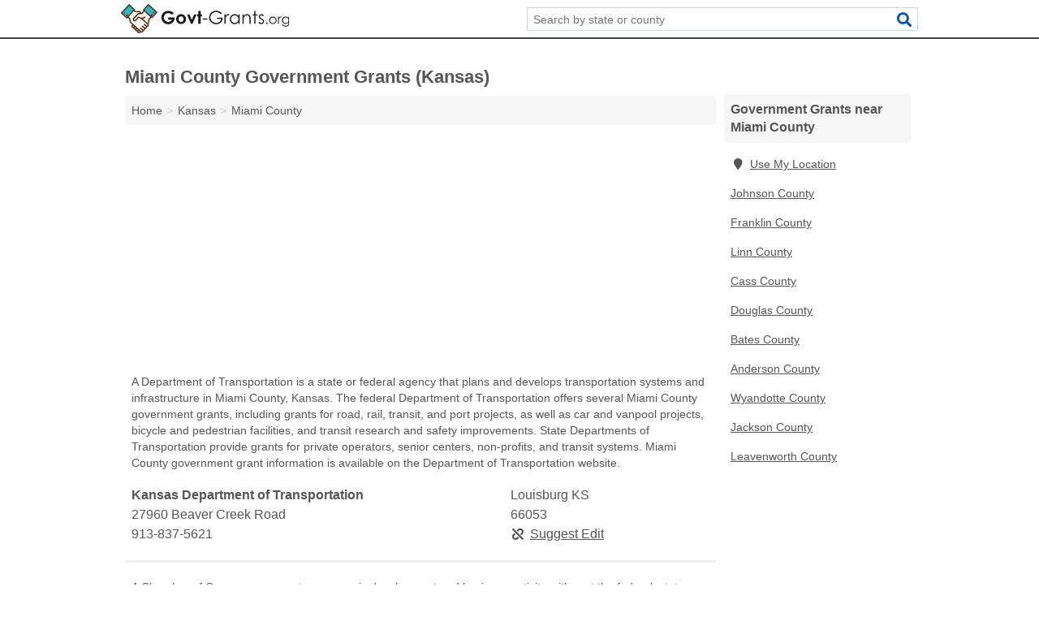

--- FILE ---
content_type: text/html; charset=utf-8
request_url: https://www.govt-grants.org/ks-miami-county/
body_size: 4279
content:
<!DOCTYPE html>
<html lang="en">
  <head>
    <meta charset="utf-8">
    <meta http-equiv="Content-Type" content="text/html; charset=UTF-8">
    <meta name="viewport" content="width=device-width, initial-scale=1">
    <title>Miami County Government Grants (Kansas)</title>
    <link rel="canonical" href="https://www.govt-grants.org/ks-miami-county/">
    <meta property="og:type" content="website">
    <meta property="og:title" content="Miami County Government Grants (Kansas)">
    <meta name="description" content="Search for Miami County, KS government grants. A government grant search provides information on applying for government grants, government grant programs">
    <meta property="og:description" content="Search for Miami County, KS government grants. A government grant search provides information on applying for government grants, government grant programs, government grant eligibility, grant application process, education grants, language study grants, nonprofit government grants, housing grants, economic development grants, violence against women grants, veterans grants, environmental grants, Social Security service grants, and school grants.">
    <meta property="og:url" content="https://www.govt-grants.org/ks-miami-county/">
    <link rel="preconnect" href="//pagead2.googlesyndication.com" crossorigin>
    <link rel="preconnect" href="https://googleads.g.doubleclick.net" crossorigin>
    <link rel="preconnect" href="//www.googletagmanager.com" crossorigin>
    <script async src="https://www.googletagmanager.com/gtag/js?id=G-1FQ240M383"></script>
    <script>
      window.dataLayer = window.dataLayer || [];
      function gtag(){dataLayer.push(arguments);}
      gtag('js', new Date());
      gtag('config', 'G-1FQ240M383', {"dimension1":"county","dimension2":"listings"});
      gtag('config', 'UA-116476543-21', {"dimension1":"county","dimension2":"listings"});
    </script>
    <meta name="robots" content="index,follow">
    <meta name="msvalidate.01" content="B56B00EF5C90137DC430BCD46060CC08">
    <style>
     @font-face { font-family: FontAwesome; font-display: swap; font-weight: 900; font-display: block; src: url("/fonts/fa-solid-900.eot"); src: url("/fonts/fa-solid-900.eot?#iefix") format("embedded-opentype"), url("/fonts/fa-solid-900.woff2") format("woff2"), url("/fonts/fa-solid-900.woff") format("woff"), url("/fonts/fa-solid-900.ttf") format("truetype"), url("/fonts/fa-solid-900.svg#fontawesome") format("svg");}
    </style>
<link rel="apple-touch-icon" sizes="180x180" href="/template/i/apple-touch-icon.png">
<link rel="icon" type="image/png" sizes="32x32" href="/template/i/favicon-32x32.png">
<link rel="icon" type="image/png" sizes="16x16" href="/template/i/favicon-16x16.png">
<link rel="mask-icon" href="/template/i/safari-pinned-tab.svg" color="#5bbad5">
<meta name="theme-color" content="#ffffff">    <link rel="stylesheet" href="/template/style.min.css?1a09ac9dd3f1e65fd86769205c0bcacb20c6b907">
<style>[class*="fa-chamber-of-commerce"]:before{content:"\f0d6"}[class*="fa-department-of-education"]:before{content:"\f15d"}[class*="fa-department-of-justice"]:before{content:"\f24e"}[class*="fa-department-of-labor"]:before{content:"\f0f2"}[class*="fa-department-of-defense"]:before{content:"\f2d3"}[class*="fa-epa"]:before{content:"\f021"}[class*="fa-housing-authorities"]:before{content:"\f00a"}[class*="fa-social-security-office"]:before{content:"\f007"}[class*="fa-department-of-transportation"]:before{content:"\f207"}[class*="fa-veterans"]:before{content:"\f0fb"}[class*="fa-chamber-of-commerce"]:before{content:"\f0d6"}[class*="fa-department-of-education"]:before{content:"\f15d"}[class*="fa-department-of-justice"]:before{content:"\f24e"}[class*="fa-department-of-labor"]:before{content:"\f0f2"}[class*="fa-department-of-defense"]:before{content:"\f2d3"}[class*="fa-epa"]:before{content:"\f021"}[class*="fa-housing-authorities"]:before{content:"\f00a"}[class*="fa-social-security-office"]:before{content:"\f007"}[class*="fa-department-of-transportation"]:before{content:"\f207"}[class*="fa-veterans"]:before{content:"\f0fb"}</style>
    <script src="/template/ui.min.js?f134bed7ffacc58f6342937f7343b38d0fbc3520" async></script>
    <script data-ad-client="ca-pub-4723837653436501" async src="https://pagead2.googlesyndication.com/pagead/js/adsbygoogle.js"></script>
  </head>
  <body class="pt-county">
<nav class="navbar navbar-fixed-top">
  <div class="container columns-2 sections-9">
    <div class="row">
      <div class="n-toggle collapsed weescreen" data-toggle="collapse" data-target="#navbar, #navbar-search" aria-expanded="false" aria-controls="navbar">
        <i class="fa fa-bars fa-2x"></i>
      </div>
            <div class="navbar-logo">
        <a href="/" title="Government Grants"><img src="/template/i/logo-head.svg" alt="Government Grants"></a>
              <br class="sr-only">
      </div>
      <div class="col-sm-6 collapse n-search" id="navbar-search">
       <form action="/search/" method="get">
        <div class="input-container">
         <input name="q" placeholder="Search by state or county" type="text">
         <button type="submit" class="fa fa-search"></button>
        </div>
       </form>
      </div>
    </div>
  </div>
  <div class="navbar-menu collapse navbar-collapse" id="navbar">
    <div class="container columns-2 sections-9">
      <div class="row">
             </div>
    </div>
  </div>
</nav>
<div class="container columns columns-2 sections-9 gl-listings">
  <div class="row">
    <div class="col-md-7">
      <h1>Miami County Government Grants (Kansas)</h1>
<ol class="box-breadcrumbs breadcrumb" itemscope itemtype="https://schema.org/BreadcrumbList">
<li><a href="/" title="Government Grants">Home</a></li><li itemprop="itemListElement" itemscope itemtype="https://schema.org/ListItem"><a href="/kansas/" itemprop="item" title="Kansas Government Grants"><span itemprop="name">Kansas</span></a><meta itemprop="position" content="1"/></li><li itemprop="itemListElement" itemscope itemtype="https://schema.org/ListItem"><a href="/ks-miami-county/" itemprop="item" title="Miami County Government Grants (Kansas)"><span itemprop="name">Miami County</span></a><meta itemprop="position" content="2"/></li>
</ol>      <div class="advert advert-display xs s m">
        <ins class="adsbygoogle" data-ad-client="ca-pub-4723837653436501" data-ad-slot="3724366402" data-ad-format="auto" data-full-width-responsive="true"></ins>
      </div>
        <p class="gl-header-sub">A Department of Transportation is a state or federal agency that plans and develops transportation systems and infrastructure in Miami County, Kansas. The federal Department of Transportation offers several Miami County government grants, including grants for road, rail, transit, and port projects, as well as car and vanpool projects, bicycle and pedestrian facilities, and transit research and safety improvements. State Departments of Transportation provide grants for private operators, senior centers, non-profits, and transit systems. Miami County government grant information is available on the Department of Transportation website.</p>
  <div class="listings">
<script type="application/ld+json" id="12130a04170b0f09110b0c0e1a0c080c1414090c07020d12" class="listing-meta">
{
  "@context": "https://schema.org",
  "@type": "LocalBusiness",
  "name": "Kansas Department of Transportation",
  "description": "Kansas Department of Transportation is a Government Grants in Miami County, Kansas.",
  "image": "https://www.govt-grants.org/template/i/logo",
  "address": {
    "@type": "PostalAddress",
    "streetAddress": "27960 Beaver Creek Road",
    "addressLocality": "Louisburg",
    "addressRegion": "KS",
    "postalCode": "66053",
    "addressCountry": "US"
  },
  "geo": {
    "@type": "GeoCoordinates",
    "latitude": 38.62083,
    "longitude": -94.75036  },
  "telephone": "+19138375621"
}
</script>

<p class="condensed-listing alt suggestable" data-id="12130a04170b0f09110b0c0e1a0c080c1414090c07020d12">
   <span class="title">
   <span class="name">Kansas Department of Transportation</span>
   <span class="city-state">Louisburg KS</span>
  </span>
  <span class="subsidiary">
  <span class="address">27960 Beaver Creek Road</span>
  <span class="zipcode" class="zipcode">66053</span>
 </span>
 <span class="info">
      <a class="phone" href="tel:+1-913-837-5621">913-837-5621</a>
     </span>
</p></div><div class="pagings"></div>
 <hr>
   <p class="gl-header-sub">A Chamber of Commerce promotes economic development and business activity, either at the federal, state, or local level in Miami County, Kansas. The U.S. Department of Commerce provides government grants to Miami County local Chambers of Commerce as well as grants through multiple bureaus. It also provides market development awards for non-profit industries, including trade associations. Local Chambers of Commerce may also help member businesses secure Small Business Administration grants, business development grants, and economic development funding. Chambers of Commerce provide information about government grant programs on their websites.</p>
  <div class="listings">
<script type="application/ld+json" id="12130a04170b0d09110b0c0e1a0c080c14140907070e0c10" class="listing-meta">
{
  "@context": "https://schema.org",
  "@type": "LocalBusiness",
  "name": "Osawatomie Kansas Chamber of Commerce",
  "description": "Osawatomie Kansas Chamber of Commerce is a Government Grants in Miami County, Kansas.",
  "image": "https://www.govt-grants.org/template/i/logo",
  "address": {
    "@type": "PostalAddress",
    "streetAddress": "439 Main Street",
    "addressLocality": "Osawatomie",
    "addressRegion": "KS",
    "postalCode": "66064",
    "addressCountry": "US"
  },
  "geo": {
    "@type": "GeoCoordinates",
    "latitude": 38.4991,
    "longitude": -94.94865  },
  "telephone": "+19137552146"
}
</script>

<p class="condensed-listing alt suggestable" data-id="12130a04170b0d09110b0c0e1a0c080c14140907070e0c10">
   <span class="title">
   <span class="name">Osawatomie Kansas Chamber of Commerce</span>
   <span class="city-state">Osawatomie KS</span>
  </span>
  <span class="subsidiary">
  <span class="address">439 Main Street</span>
  <span class="zipcode" class="zipcode">66064</span>
 </span>
 <span class="info">
      <a class="phone" href="tel:+1-913-755-2146">913-755-2146</a>
     </span>
</p><script type="application/ld+json" id="12130a04170b0d09110b0c0e1a0c080c14140907070e0c11" class="listing-meta">
{
  "@context": "https://schema.org",
  "@type": "LocalBusiness",
  "name": "Paola Chamber of Commerce",
  "description": "Paola Chamber of Commerce is a Government Grants in Miami County, Kansas.",
  "image": "https://www.govt-grants.org/template/i/logo",
  "address": {
    "@type": "PostalAddress",
    "streetAddress": "6 West Peoria Street",
    "addressLocality": "Paola",
    "addressRegion": "KS",
    "postalCode": "66071",
    "addressCountry": "US"
  },
  "geo": {
    "@type": "GeoCoordinates",
    "latitude": 38.57267,
    "longitude": -94.87782  },
  "telephone": "+19132944335"
}
</script>

<p class="condensed-listing alt suggestable" data-id="12130a04170b0d09110b0c0e1a0c080c14140907070e0c11">
   <span class="title">
   <span class="name">Paola Chamber of Commerce</span>
   <span class="city-state">Paola KS</span>
  </span>
  <span class="subsidiary">
  <span class="address">6 West Peoria Street</span>
  <span class="zipcode" class="zipcode">66071</span>
 </span>
 <span class="info">
      <a class="phone" href="tel:+1-913-294-4335">913-294-4335</a>
     </span>
</p><script type="application/ld+json" id="12130a04170b0d09110b0c0e1a0c080c14140907070e0c0f" class="listing-meta">
{
  "@context": "https://schema.org",
  "@type": "LocalBusiness",
  "name": "Spring Hill Community Center",
  "description": "Spring Hill Community Center is a Government Grants in Miami County, Kansas.",
  "image": "https://www.govt-grants.org/template/i/logo",
  "address": {
    "@type": "PostalAddress",
    "streetAddress": "613 South Race Street",
    "addressLocality": "Spring Hill",
    "addressRegion": "KS",
    "postalCode": "66083",
    "addressCountry": "US"
  },
  "geo": {
    "@type": "GeoCoordinates",
    "latitude": 38.73619,
    "longitude": -94.82263  },
  "telephone": "+19135923893"
}
</script>

<p class="condensed-listing alt suggestable" data-id="12130a04170b0d09110b0c0e1a0c080c14140907070e0c0f">
   <span class="title">
   <span class="name">Spring Hill Community Center</span>
   <span class="city-state">Spring Hill KS</span>
  </span>
  <span class="subsidiary">
  <span class="address">613 South Race Street</span>
  <span class="zipcode" class="zipcode">66083</span>
 </span>
 <span class="info">
      <a class="phone" href="tel:+1-913-592-3893">913-592-3893</a>
     </span>
</p></div><div class="pagings"></div>
 <hr>
   <p class="gl-header-sub">A Veterans Affairs Department provides services to veterans, including veterans from the Armed Forces and Reserves in Miami County, Kansas. The federal VA, as well as local Miami County branches, provide government grants for veterans in rural areas, homeless providers grants, community agency grants, and nurse retention grants. The Miami County VA also provides cemetery grants and supportive services grants for veterans and their families. VA grants both go to agencies, organizations, and individual veterans. The VA provides more information about government grants on its website.</p>
  <div class="listings">
<script type="application/ld+json" id="12130a04170b0f09110b0c0e1a0c080c1414090c07111608" class="listing-meta">
{
  "@context": "https://schema.org",
  "@type": "LocalBusiness",
  "name": "Veterans of Foreign Wars",
  "description": "Veterans of Foreign Wars is a Government Grants in Miami County, Kansas.",
  "image": "https://www.govt-grants.org/template/i/logo",
  "address": {
    "@type": "PostalAddress",
    "streetAddress": "200 Delaware Street",
    "addressLocality": "Paola",
    "addressRegion": "KS",
    "postalCode": "66071",
    "addressCountry": "US"
  },
  "geo": {
    "@type": "GeoCoordinates",
    "latitude": 38.56439,
    "longitude": -94.88145  },
  "telephone": "+19132942255"
}
</script>

<p class="condensed-listing alt suggestable" data-id="12130a04170b0f09110b0c0e1a0c080c1414090c07111608">
   <span class="title">
   <span class="name">Veterans of Foreign Wars</span>
   <span class="city-state">Paola KS</span>
  </span>
  <span class="subsidiary">
  <span class="address">200 Delaware Street</span>
  <span class="zipcode" class="zipcode">66071</span>
 </span>
 <span class="info">
      <a class="phone" href="tel:+1-913-294-2255">913-294-2255</a>
     </span>
</p></div><div class="pagings"></div>
      
                  
            <div class="advert advert-display m">
        <ins class="adsbygoogle" data-ad-client="ca-pub-4723837653436501" data-ad-slot="3724366402" data-ad-format="auto" data-full-width-responsive="true"></ins>
      </div>
          </div>
    <div class="col-md-2">
            <div class="list-group geo-major">
<h2 class="h3 list-group-heading">Government Grants near Miami County</h2>
<ul class="list-group-items">
<li><a href="#" title="Government Grants Near Me" class="list-group-item geo-local"><span class="fa fa-visible fa-map-marker"></span>Use My Location</a></li>
<li><a href="/ks-johnson-county/" title="Johnson County Government Grants (Kansas)" class="list-group-item">Johnson County</a></li><li><a href="/ks-franklin-county/" title="Franklin County Government Grants (Kansas)" class="list-group-item">Franklin County</a></li><li><a href="/ks-linn-county/" title="Linn County Government Grants (Kansas)" class="list-group-item">Linn County</a></li><li><a href="/mo-cass-county/" title="Cass County Government Grants (Missouri)" class="list-group-item">Cass County</a></li><li><a href="/ks-douglas-county/" title="Douglas County Government Grants (Kansas)" class="list-group-item">Douglas County</a></li><li><a href="/mo-bates-county/" title="Bates County Government Grants (Missouri)" class="list-group-item">Bates County</a></li><li><a href="/ks-anderson-county/" title="Anderson County Government Grants (Kansas)" class="list-group-item">Anderson County</a></li><li><a href="/ks-wyandotte-county/" title="Wyandotte County Government Grants (Kansas)" class="list-group-item">Wyandotte County</a></li><li><a href="/mo-jackson-county/" title="Jackson County Government Grants (Missouri)" class="list-group-item">Jackson County</a></li><li><a href="/ks-leavenworth-county/" title="Leavenworth County Government Grants (Kansas)" class="list-group-item">Leavenworth County</a></li></ul></div>
            <div class="advert advert-display xs s">
        <ins class="adsbygoogle" data-ad-client="ca-pub-4723837653436501" data-ad-slot="3724366402" data-ad-format="auto" data-full-width-responsive="true"></ins>
      </div>      
    </div>
  </div>
</div>
<footer class="footer">
 <div class="container columns columns-2 sections-9">
  <div class="row top-row">
   <div class="col-md-7 copyright footer-links">
    <p>
               <a href="/contact-us/">Contact Us</a><br class="sr-only">
          <a href="/privacy-policy/">Privacy Policy</a><br class="sr-only">
     <a href="/terms-and-conditions/">Terms and Conditions</a><br class="sr-only">
    </p>
   </div>
   <div class="col-md-2 logo">
          <a href="/" title="Government Grants"><img src="/template/i/logo-foot.svg" alt="Government Grants"></a>
       </div>
  </div>
  <div class="row">
   <div class="col-md-12 copyright">
    <p>
     Government Grants is not affiliated with any government agency. Third party advertisements support hosting, listing verification, updates, and site maintenance. Information found on Government Grants is strictly for informational purposes and does not construe legal or financial advice.     <br>&copy;&nbsp;2026 Government Grants. All Rights Reserved.
    </p>
   </div>
  </div>
 </div>
</footer>

<script>
if(ads = document.getElementsByClassName('adsbygoogle').length) {
  adsbygoogle = window.adsbygoogle || [];
  for(var i=0; i<ads; i++) adsbygoogle.push({});
}
</script>

</body>
</html>

--- FILE ---
content_type: text/html; charset=utf-8
request_url: https://www.google.com/recaptcha/api2/aframe
body_size: 269
content:
<!DOCTYPE HTML><html><head><meta http-equiv="content-type" content="text/html; charset=UTF-8"></head><body><script nonce="MSlPf4YOF5ZeDQ2SWBu9ew">/** Anti-fraud and anti-abuse applications only. See google.com/recaptcha */ try{var clients={'sodar':'https://pagead2.googlesyndication.com/pagead/sodar?'};window.addEventListener("message",function(a){try{if(a.source===window.parent){var b=JSON.parse(a.data);var c=clients[b['id']];if(c){var d=document.createElement('img');d.src=c+b['params']+'&rc='+(localStorage.getItem("rc::a")?sessionStorage.getItem("rc::b"):"");window.document.body.appendChild(d);sessionStorage.setItem("rc::e",parseInt(sessionStorage.getItem("rc::e")||0)+1);localStorage.setItem("rc::h",'1768360154812');}}}catch(b){}});window.parent.postMessage("_grecaptcha_ready", "*");}catch(b){}</script></body></html>

--- FILE ---
content_type: image/svg+xml
request_url: https://www.govt-grants.org/template/i/logo-foot.svg
body_size: 3168
content:
<?xml version="1.0" encoding="utf-8"?>
<!-- Generator: Adobe Illustrator 19.0.0, SVG Export Plug-In . SVG Version: 6.00 Build 0)  -->
<svg version="1.1" id="Layer_1" xmlns="http://www.w3.org/2000/svg" xmlns:xlink="http://www.w3.org/1999/xlink" x="0px" y="0px"
	 viewBox="0 0 454.2 78.9" style="enable-background:new 0 0 454.2 78.9;" xml:space="preserve">
<style type="text/css">
	.st0{fill:#FFFFFF;}
</style>
<g id="XMLID_28_">
	<path id="XMLID_30_" class="st0" d="M142.4,24.5l-4.6,4.6c-2.9-3.1-6.3-4.6-10.2-4.6c-3.4,0-6.2,1.1-8.5,3.4s-3.4,5-3.4,8.2
		c0,3.3,1.2,6.1,3.6,8.5c2.4,2.3,5.3,3.5,8.8,3.5c2.3,0,4.2-0.5,5.7-1.4c1.6-1,2.8-2.4,3.8-4.5h-10v-6.2h17.3l0,1.5
		c0,3-0.8,5.9-2.3,8.6s-3.6,4.8-6.1,6.2s-5.4,2.1-8.7,2.1c-3.6,0-6.8-0.8-9.6-2.3s-5-3.8-6.7-6.6s-2.4-6-2.4-9.3
		c0-4.6,1.5-8.5,4.5-11.9c3.6-4,8.2-6,14-6c3,0,5.8,0.6,8.4,1.7C138.1,20.6,140.3,22.2,142.4,24.5z"/>
	<path id="XMLID_32_" class="st0" d="M162.1,27.2c2.4,0,4.7,0.6,6.8,1.8s3.8,2.8,5,4.9s1.8,4.3,1.8,6.7c0,2.4-0.6,4.7-1.8,6.7
		s-2.8,3.7-4.9,4.9s-4.3,1.8-6.8,1.8c-3.7,0-6.8-1.3-9.4-3.9s-3.9-5.8-3.9-9.5c0-4,1.5-7.3,4.4-10C155.9,28.4,158.8,27.2,162.1,27.2
		z M162.2,33.2c-2,0-3.6,0.7-5,2.1c-1.3,1.4-2,3.2-2,5.3c0,2.2,0.7,4,2,5.4c1.3,1.4,3,2.1,5,2.1c2,0,3.7-0.7,5-2.1
		c1.3-1.4,2-3.2,2-5.4c0-2.2-0.7-4-2-5.3C165.9,33.9,164.3,33.2,162.2,33.2z"/>
	<path id="XMLID_35_" class="st0" d="M178.2,27.9h6.5l6.4,15l6.4-15h6.5l-10.9,25.5H189L178.2,27.9z"/>
	<path id="XMLID_37_" class="st0" d="M208.5,18.5h6.4v9.4h3.8v5.5h-3.8v20h-6.4v-20h-3.3v-5.5h3.3V18.5z"/>
	<path id="XMLID_39_" class="st0" d="M220.4,39h12.9v2.9h-12.9V39z"/>
	<path id="XMLID_42_" class="st0" d="M272.3,24.7l-2.7,2.5c-1.9-1.9-4-3.3-6.3-4.3s-4.5-1.5-6.7-1.5c-2.7,0-5.3,0.7-7.7,2
		s-4.3,3.1-5.7,5.4s-2,4.7-2,7.2c0,2.6,0.7,5.1,2.1,7.4c1.4,2.3,3.3,4.2,5.8,5.5s5.1,2,8.1,2c3.5,0,6.5-1,9-3s3.9-4.6,4.4-7.8h-11
		v-3.3h14.9c0,5.3-1.6,9.6-4.7,12.7s-7.3,4.7-12.6,4.7c-6.4,0-11.4-2.2-15.1-6.5c-2.9-3.3-4.3-7.2-4.3-11.6c0-3.3,0.8-6.3,2.5-9.1
		s3.9-5,6.8-6.6s6.1-2.4,9.7-2.4c2.9,0,5.7,0.5,8.3,1.6S269.9,22.3,272.3,24.7z"/>
	<path id="XMLID_44_" class="st0" d="M279.1,27.9h3.4v3.7c1-1.5,2.1-2.6,3.2-3.3s2.3-1.1,3.5-1.1c0.9,0,1.9,0.3,2.9,0.9l-1.7,2.8
		c-0.7-0.3-1.3-0.4-1.7-0.4c-1.1,0-2.1,0.4-3.2,1.3s-1.8,2.3-2.3,4.2c-0.4,1.5-0.6,4.4-0.6,8.8v8.6h-3.4V27.9z"/>
	<path id="XMLID_46_" class="st0" d="M320.2,27.9v25.5H317V49c-1.4,1.7-2.9,2.9-4.6,3.8s-3.6,1.3-5.6,1.3c-3.6,0-6.7-1.3-9.2-3.9
		s-3.8-5.8-3.8-9.6c0-3.7,1.3-6.8,3.9-9.4s5.7-3.9,9.3-3.9c2.1,0,4,0.4,5.7,1.3s3.2,2.2,4.5,4v-4.7H320.2z M307.1,30.4
		c-1.8,0-3.5,0.4-5.1,1.3c-1.5,0.9-2.8,2.2-3.7,3.8s-1.4,3.3-1.4,5.2c0,1.8,0.5,3.5,1.4,5.1s2.2,2.9,3.7,3.8c1.6,0.9,3.2,1.4,5,1.4
		c1.8,0,3.5-0.5,5.1-1.4c1.6-0.9,2.8-2.1,3.7-3.7c0.9-1.5,1.3-3.3,1.3-5.2c0-2.9-1-5.4-2.9-7.4C312.3,31.4,309.9,30.4,307.1,30.4z"
		/>
	<path id="XMLID_49_" class="st0" d="M327.6,27.9h3.3v4.6c1.3-1.8,2.8-3.1,4.4-3.9s3.3-1.3,5.2-1.3c1.9,0,3.6,0.5,5.1,1.5
		s2.6,2.3,3.3,3.9s1.1,4.2,1.1,7.7v13.1h-3.3V41.2c0-2.9-0.1-4.9-0.4-5.9c-0.4-1.7-1.1-3-2.2-3.8s-2.5-1.3-4.2-1.3
		c-2,0-3.8,0.7-5.3,2s-2.6,2.9-3.1,4.9c-0.3,1.3-0.5,3.6-0.5,6.9v9.4h-3.3V27.9z"/>
	<path id="XMLID_51_" class="st0" d="M359.7,18.4h3.3v9.5h5.2v2.8H363v22.7h-3.3V30.7h-4.5v-2.8h4.5V18.4z"/>
	<path id="XMLID_53_" class="st0" d="M386,30.6l-2.1,2.2c-1.8-1.7-3.5-2.6-5.1-2.6c-1.1,0-2,0.4-2.7,1.1s-1.1,1.5-1.1,2.5
		c0,0.8,0.3,1.6,0.9,2.4c0.6,0.8,1.9,1.7,3.9,2.7c2.4,1.3,4.1,2.5,5,3.7c0.9,1.2,1.3,2.5,1.3,4c0,2.1-0.7,3.9-2.2,5.3
		c-1.5,1.5-3.3,2.2-5.5,2.2c-1.5,0-2.9-0.3-4.2-1s-2.4-1.5-3.3-2.6l2.1-2.3c1.7,1.9,3.5,2.8,5.3,2.8c1.3,0,2.4-0.4,3.4-1.3
		c0.9-0.8,1.4-1.8,1.4-3c0-0.9-0.3-1.8-0.9-2.5c-0.6-0.7-2-1.6-4.1-2.7c-2.3-1.2-3.9-2.4-4.7-3.5c-0.8-1.2-1.2-2.5-1.2-4
		c0-1.9,0.7-3.5,2-4.8c1.3-1.3,3-1.9,5-1.9C381.2,27.2,383.6,28.4,386,30.6z"/>
	<path id="XMLID_55_" class="st0" d="M393.6,49.5c0.6,0,1.1,0.2,1.5,0.6s0.6,0.9,0.6,1.5c0,0.6-0.2,1.1-0.6,1.5s-0.9,0.6-1.5,0.6
		s-1.1-0.2-1.5-0.6s-0.6-0.9-0.6-1.5c0-0.6,0.2-1.1,0.6-1.5S393,49.5,393.6,49.5z"/>
	<path id="XMLID_57_" class="st0" d="M409.9,33.7c2.9,0,5.4,1.1,7.3,3.2c1.8,1.9,2.6,4.2,2.6,6.9c0,2.7-0.9,5-2.8,7
		c-1.9,2-4.3,3-7.2,3c-2.9,0-5.3-1-7.2-3s-2.8-4.3-2.8-7c0-2.6,0.9-4.9,2.6-6.9C404.5,34.8,406.9,33.7,409.9,33.7z M409.9,36.2
		c-2,0-3.8,0.8-5.3,2.3s-2.2,3.3-2.2,5.5c0,1.4,0.3,2.7,1,3.9c0.7,1.2,1.6,2.1,2.7,2.8c1.1,0.7,2.4,1,3.8,1s2.6-0.3,3.8-1
		c1.1-0.7,2-1.6,2.7-2.8c0.7-1.2,1-2.5,1-3.9c0-2.1-0.7-4-2.2-5.5C413.7,36.9,411.9,36.2,409.9,36.2z"/>
	<path id="XMLID_60_" class="st0" d="M423.5,34.2h2.5V37c0.8-1.1,1.5-1.9,2.4-2.5s1.7-0.8,2.6-0.8c0.7,0,1.4,0.2,2.2,0.7l-1.3,2.1
		c-0.5-0.2-0.9-0.3-1.3-0.3c-0.8,0-1.6,0.3-2.4,1s-1.3,1.7-1.7,3.1c-0.3,1.1-0.5,3.3-0.5,6.6v6.5h-2.5V34.2z"/>
	<path id="XMLID_62_" class="st0" d="M451.7,34.2h2.5v15.2c0,2.7-0.2,4.6-0.7,5.9c-0.6,1.8-1.8,3.1-3.4,4.1s-3.5,1.4-5.7,1.4
		c-1.6,0-3.1-0.2-4.4-0.7c-1.3-0.5-2.4-1.1-3.2-1.9s-1.6-1.9-2.3-3.4h2.7c0.7,1.3,1.7,2.2,2.8,2.8c1.2,0.6,2.6,0.9,4.3,0.9
		c1.7,0,3.1-0.3,4.3-0.9c1.2-0.6,2-1.4,2.5-2.4c0.5-0.9,0.7-2.5,0.7-4.6v-1c-0.9,1.2-2.1,2.1-3.4,2.7c-1.3,0.6-2.8,0.9-4.3,0.9
		c-1.8,0-3.4-0.4-5-1.3c-1.5-0.9-2.7-2-3.6-3.5s-1.3-3.1-1.3-4.9s0.4-3.4,1.3-4.9s2.1-2.7,3.7-3.6s3.2-1.3,4.9-1.3
		c1.4,0,2.8,0.3,4,0.9c1.2,0.6,2.4,1.6,3.6,2.9V34.2z M444.5,36.1c-1.4,0-2.7,0.3-3.9,1s-2.1,1.6-2.8,2.8c-0.7,1.2-1,2.5-1,3.9
		c0,2.1,0.7,3.8,2.1,5.2s3.2,2.1,5.5,2.1c2.3,0,4.1-0.7,5.5-2s2.1-3.1,2.1-5.4c0-1.4-0.3-2.7-0.9-3.9s-1.5-2-2.7-2.7
		S445.8,36.1,444.5,36.1z"/>
</g>
<g id="XMLID_70_">
	<polygon id="XMLID_15_" class="st0" points="91.1,22.7 88.3,25.8 85.8,23.5 88.8,20.4 	"/>
	<polygon id="XMLID_14_" class="st0" points="12.5,24.6 10.3,27.1 7.3,24.3 9.4,21.9 	"/>
	<path id="XMLID_71_" class="st0" d="M35.5,60.1l-2.6-2.3l-0.8,0.8c-0.3,0.3-0.5,0.8-0.5,1.3c0,0.5,0.2,1,0.7,1.3
		c0.8,0.7,1.8,0.7,2.6-0.2L35.5,60.1z M48.7,75.6c0.5,0,1-0.2,1.3-0.7l0.8-0.8l-2.8-2.4l-0.8,0.8l0,0c-0.7,0.8-0.7,2,0.2,2.6
		C47.7,75.4,48.2,75.8,48.7,75.6z M40.6,64.9L38,62.4l-0.8,0.8c-0.3,0.3-0.5,0.8-0.5,1.3c0,0.5,0.2,1,0.7,1.3
		c0.3,0.3,0.8,0.5,1.3,0.5c0.5,0,1-0.2,1.3-0.7L40.6,64.9z M42.4,70.6c0.8,0.7,1.8,0.7,2.6-0.2l0,0l0.8-0.8l-2.6-2.4l-1,0.8
		c-0.3,0.3-0.5,0.8-0.5,1.3S42,70.2,42.4,70.6z M63.5,15.8l16,14.7l4.6-4.9l2.4,2.3l-4.6,4.9l1.6,1.6l10.9-11.9l-20-18.6L63.5,15.8z
		 M74.8,39.8l4.6-5l-16-14.7l-5.4,6c-0.3,0.3-0.7,0.5-1,0.5L46.9,28L35.7,40.4c-0.7,0.8-0.7,2,0.2,2.6c0.8,0.7,2,0.7,2.6-0.2l8-8.6
		c0.5-0.7,1.5-0.7,2.1-0.2c0.2,0.2,2.9,2.1,6.4,2.6v-0.2l0.2,0.2c2.8,0.5,6-0.2,9-3.3l2.4,2.1c-2.4,2.6-5,3.9-7.7,4.2L72,51.5
		l1.1-1.3l1.5-9.4C74.4,40.3,74.6,40.1,74.8,39.8z M34.2,15L22.3,4.1L3.9,24.3l11.9,10.9l1.5-1.6L12.4,29l2.3-2.4l4.9,4.6L34.2,15z
		 M26.7,47.8l28.2,25.7c0.8,0.7,2,0.7,2.6-0.2c0.7-0.8,0.7-2-0.2-2.6l-5.5-5l-0.3-0.3l2.1-2.4l5.9,5.4c0.3,0.3,0.8,0.5,1.3,0.5
		c0.5,0,1-0.2,1.3-0.7c0.7-0.8,0.7-2-0.2-2.6l-4.4-4.1L56,60.1l2.4-2.3l1.5,1.3l4.4,4.1c0.8,0.7,2,0.7,2.6-0.2s0.7-2-0.2-2.6
		l-2.4-2.3l-2.9-2.8l-0.3-0.3l2.1-2.4l3.4,3.1l2.4,2.1c0.3,0.3,0.8,0.5,1.3,0.5c0.5,0,1-0.2,1.3-0.7c0.3-0.3,0.5-0.8,0.5-1.3
		c0-0.5-0.2-1-0.7-1.3L53.6,39.3c-2.3-0.5-4.2-1.3-5.9-2.3l-7.2,8c-1,1.1-2.4,1.6-3.7,1.6s-2.4-0.5-3.4-1.3c-2.1-2-2.3-5-0.3-7.2
		l11.7-12.9c0.3-0.3,0.7-0.5,1-0.5l5.7-0.8l-2.3-2l-9.6,0.3c-0.5,0-0.8-0.2-1.1-0.5l-3.3-3.1l-14.5,16l4.2,3.7
		c0.3,0.2,0.5,0.7,0.5,1L26.7,47.8z M28.3,60c0-1.3,0.5-2.8,1.5-3.7l0.8-0.8l-6.5-5.7c-0.3-0.3-0.5-0.7-0.5-1l-1.5-8.3L18.4,37
		l-1.3,1.5C16.8,38.8,16.3,39,16,39c-0.3,0-0.8-0.2-1.1-0.5l-14.3-13C0.2,25.1,0,24.8,0,24.3c0-0.5,0.2-0.8,0.5-1.1L21,0.7
		c0.3-0.3,0.7-0.5,1.1-0.5c0.5,0,0.8,0.2,1.1,0.5l14.3,13.2c0.7,0.7,0.7,1.6,0.2,2.3l-0.5,0.3l2.9,2.6l9.6-0.3
		c0.5,0,0.8,0.2,1.1,0.5l4.6,4.4h0.3l5-5.5l-0.8-1c-0.3-0.3-0.5-0.7-0.5-1.1c0-0.5,0.2-0.8,0.5-1.1l13-14.3c0.7-0.7,1.6-0.7,2.3-0.2
		l22.5,20.5c0.7,0.7,0.7,1.6,0.2,2.3L85,37.5c-0.3,0.3-0.7,0.5-1.1,0.5l0,0c-0.5,0-0.8-0.2-1.1-0.5l-0.8-0.8l-4.4,4.9L76.1,51
		c0,0.3-0.2,0.7-0.5,0.8L74,53.5c0.7,0.8,1.1,1.8,1.1,2.9c0,1.5-0.3,2.8-1.3,3.7c-0.8,1-2.1,1.5-3.4,1.6c0,1.3-0.5,2.4-1.3,3.4
		c-0.8,1-2.1,1.5-3.4,1.6c0,1.3-0.5,2.4-1.3,3.4c-0.8,1-2.1,1.5-3.4,1.6c0,1.3-0.5,2.4-1.3,3.6c-1,1.1-2.4,1.6-3.7,1.6
		c-1,0-2-0.3-2.8-0.8l-0.8,1c-1,1-2.1,1.6-3.6,1.6h-0.2c-1.3,0-2.4-0.5-3.4-1.3c-1-0.8-1.5-2.1-1.6-3.3l0,0c-1.3,0-2.4-0.5-3.4-1.3
		c-1-0.8-1.5-2.1-1.6-3.3l0,0c-1.3,0-2.4-0.5-3.4-1.3c-1-0.8-1.5-2.1-1.6-3.3l0,0c-1.3,0-2.4-0.5-3.4-1.3
		C28.8,62.7,28.3,61.4,28.3,60z"/>
</g>
</svg>


--- FILE ---
content_type: image/svg+xml
request_url: https://www.govt-grants.org/template/i/logo-head.svg
body_size: 4005
content:
<?xml version="1.0" encoding="utf-8"?>
<!-- Generator: Adobe Illustrator 19.0.0, SVG Export Plug-In . SVG Version: 6.00 Build 0)  -->
<svg version="1.1" id="Layer_1" xmlns="http://www.w3.org/2000/svg" xmlns:xlink="http://www.w3.org/1999/xlink" x="0px" y="0px"
	 viewBox="0 0 453.5 78.9" style="enable-background:new 0 0 453.5 78.9;" xml:space="preserve">
<style type="text/css">
	.st0{fill:#191919;}
	.st1{fill:#FFF8EF;}
	.st2{fill:#2FB4C2;}
	.st3{fill:#42210B;}
	.st4{fill:#1D9AAE;}
	.st5{fill:#D9CDC1;}
</style>
<g id="XMLID_1_">
	<g id="XMLID_28_">
		<path id="XMLID_30_" class="st0" d="M142.4,24.5l-4.6,4.6c-2.9-3.1-6.3-4.6-10.2-4.6c-3.4,0-6.2,1.1-8.5,3.4s-3.4,5-3.4,8.2
			c0,3.3,1.2,6.1,3.6,8.5c2.4,2.3,5.3,3.5,8.8,3.5c2.3,0,4.2-0.5,5.7-1.4c1.6-1,2.8-2.4,3.8-4.5h-10v-6.2h17.3l0,1.5
			c0,3-0.8,5.9-2.3,8.6s-3.6,4.8-6.1,6.2s-5.4,2.1-8.7,2.1c-3.6,0-6.8-0.8-9.6-2.3s-5-3.8-6.7-6.6s-2.4-6-2.4-9.3
			c0-4.6,1.5-8.5,4.5-11.9c3.6-4,8.2-6,14-6c3,0,5.8,0.6,8.4,1.7C138.1,20.6,140.3,22.2,142.4,24.5z"/>
		<path id="XMLID_32_" class="st0" d="M162.1,27.2c2.4,0,4.7,0.6,6.8,1.8s3.8,2.8,5,4.9s1.8,4.3,1.8,6.7c0,2.4-0.6,4.7-1.8,6.7
			s-2.8,3.7-4.9,4.9s-4.3,1.8-6.8,1.8c-3.7,0-6.8-1.3-9.4-3.9s-3.9-5.8-3.9-9.5c0-4,1.5-7.3,4.4-10
			C155.9,28.4,158.8,27.2,162.1,27.2z M162.2,33.2c-2,0-3.6,0.7-5,2.1c-1.3,1.4-2,3.2-2,5.3c0,2.2,0.7,4,2,5.4c1.3,1.4,3,2.1,5,2.1
			c2,0,3.7-0.7,5-2.1c1.3-1.4,2-3.2,2-5.4c0-2.2-0.7-4-2-5.3C165.9,33.9,164.3,33.2,162.2,33.2z"/>
		<path id="XMLID_35_" class="st0" d="M178.2,27.9h6.5l6.4,15l6.4-15h6.5l-10.9,25.5H189L178.2,27.9z"/>
		<path id="XMLID_37_" class="st0" d="M208.5,18.5h6.4v9.4h3.8v5.5h-3.8v20h-6.4v-20h-3.3v-5.5h3.3V18.5z"/>
		<path id="XMLID_39_" class="st0" d="M220.4,39h12.9v2.9h-12.9V39z"/>
		<path id="XMLID_42_" class="st0" d="M272.3,24.7l-2.7,2.5c-1.9-1.9-4-3.3-6.3-4.3s-4.5-1.5-6.7-1.5c-2.7,0-5.3,0.7-7.7,2
			s-4.3,3.1-5.7,5.4s-2,4.7-2,7.2c0,2.6,0.7,5.1,2.1,7.4c1.4,2.3,3.3,4.2,5.8,5.5s5.1,2,8.1,2c3.5,0,6.5-1,9-3s3.9-4.6,4.4-7.8h-11
			v-3.3h14.9c0,5.3-1.6,9.6-4.7,12.7s-7.3,4.7-12.6,4.7c-6.4,0-11.4-2.2-15.1-6.5c-2.9-3.3-4.3-7.2-4.3-11.6c0-3.3,0.8-6.3,2.5-9.1
			s3.9-5,6.8-6.6s6.1-2.4,9.7-2.4c2.9,0,5.7,0.5,8.3,1.6S269.9,22.3,272.3,24.7z"/>
		<path id="XMLID_44_" class="st0" d="M279.1,27.9h3.4v3.7c1-1.5,2.1-2.6,3.2-3.3s2.3-1.1,3.5-1.1c0.9,0,1.9,0.3,2.9,0.9l-1.7,2.8
			c-0.7-0.3-1.3-0.4-1.7-0.4c-1.1,0-2.1,0.4-3.2,1.3s-1.8,2.3-2.3,4.2c-0.4,1.5-0.6,4.4-0.6,8.8v8.6h-3.4V27.9z"/>
		<path id="XMLID_46_" class="st0" d="M320.2,27.9v25.5H317V49c-1.4,1.7-2.9,2.9-4.6,3.8s-3.6,1.3-5.6,1.3c-3.6,0-6.7-1.3-9.2-3.9
			s-3.8-5.8-3.8-9.6c0-3.7,1.3-6.8,3.9-9.4s5.7-3.9,9.3-3.9c2.1,0,4,0.4,5.7,1.3s3.2,2.2,4.5,4v-4.7H320.2z M307.1,30.4
			c-1.8,0-3.5,0.4-5.1,1.3c-1.5,0.9-2.8,2.2-3.7,3.8s-1.4,3.3-1.4,5.2c0,1.8,0.5,3.5,1.4,5.1s2.2,2.9,3.7,3.8c1.6,0.9,3.2,1.4,5,1.4
			c1.8,0,3.5-0.5,5.1-1.4c1.6-0.9,2.8-2.1,3.7-3.7c0.9-1.5,1.3-3.3,1.3-5.2c0-2.9-1-5.4-2.9-7.4C312.3,31.4,309.9,30.4,307.1,30.4z"
			/>
		<path id="XMLID_49_" class="st0" d="M327.6,27.9h3.3v4.6c1.3-1.8,2.8-3.1,4.4-3.9s3.3-1.3,5.2-1.3c1.9,0,3.6,0.5,5.1,1.5
			s2.6,2.3,3.3,3.9s1.1,4.2,1.1,7.7v13.1h-3.3V41.2c0-2.9-0.1-4.9-0.4-5.9c-0.4-1.7-1.1-3-2.2-3.8s-2.5-1.3-4.2-1.3
			c-2,0-3.8,0.7-5.3,2s-2.6,2.9-3.1,4.9c-0.3,1.3-0.5,3.6-0.5,6.9v9.4h-3.3V27.9z"/>
		<path id="XMLID_51_" class="st0" d="M359.7,18.4h3.3v9.5h5.2v2.8H363v22.7h-3.3V30.7h-4.5v-2.8h4.5V18.4z"/>
		<path id="XMLID_53_" class="st0" d="M386,30.6l-2.1,2.2c-1.8-1.7-3.5-2.6-5.1-2.6c-1.1,0-2,0.4-2.7,1.1s-1.1,1.5-1.1,2.5
			c0,0.8,0.3,1.6,0.9,2.4c0.6,0.8,1.9,1.7,3.9,2.7c2.4,1.3,4.1,2.5,5,3.7c0.9,1.2,1.3,2.5,1.3,4c0,2.1-0.7,3.9-2.2,5.3
			c-1.5,1.5-3.3,2.2-5.5,2.2c-1.5,0-2.9-0.3-4.2-1s-2.4-1.5-3.3-2.6l2.1-2.3c1.7,1.9,3.5,2.8,5.3,2.8c1.3,0,2.4-0.4,3.4-1.3
			c0.9-0.8,1.4-1.8,1.4-3c0-0.9-0.3-1.8-0.9-2.5c-0.6-0.7-2-1.6-4.1-2.7c-2.3-1.2-3.9-2.4-4.7-3.5c-0.8-1.2-1.2-2.5-1.2-4
			c0-1.9,0.7-3.5,2-4.8c1.3-1.3,3-1.9,5-1.9C381.2,27.2,383.6,28.4,386,30.6z"/>
		<path id="XMLID_55_" class="st0" d="M393.6,49.5c0.6,0,1.1,0.2,1.5,0.6s0.6,0.9,0.6,1.5c0,0.6-0.2,1.1-0.6,1.5s-0.9,0.6-1.5,0.6
			s-1.1-0.2-1.5-0.6s-0.6-0.9-0.6-1.5c0-0.6,0.2-1.1,0.6-1.5S393,49.5,393.6,49.5z"/>
		<path id="XMLID_57_" class="st0" d="M409.9,33.7c2.9,0,5.4,1.1,7.3,3.2c1.8,1.9,2.6,4.2,2.6,6.9c0,2.7-0.9,5-2.8,7
			c-1.9,2-4.3,3-7.2,3c-2.9,0-5.3-1-7.2-3s-2.8-4.3-2.8-7c0-2.6,0.9-4.9,2.6-6.9C404.5,34.8,406.9,33.7,409.9,33.7z M409.9,36.2
			c-2,0-3.8,0.8-5.3,2.3s-2.2,3.3-2.2,5.5c0,1.4,0.3,2.7,1,3.9c0.7,1.2,1.6,2.1,2.7,2.8c1.1,0.7,2.4,1,3.8,1s2.6-0.3,3.8-1
			c1.1-0.7,2-1.6,2.7-2.8c0.7-1.2,1-2.5,1-3.9c0-2.1-0.7-4-2.2-5.5C413.7,36.9,411.9,36.2,409.9,36.2z"/>
		<path id="XMLID_60_" class="st0" d="M423.5,34.2h2.5V37c0.8-1.1,1.5-1.9,2.4-2.5s1.7-0.8,2.6-0.8c0.7,0,1.4,0.2,2.2,0.7l-1.3,2.1
			c-0.5-0.2-0.9-0.3-1.3-0.3c-0.8,0-1.6,0.3-2.4,1s-1.3,1.7-1.7,3.1c-0.3,1.1-0.5,3.3-0.5,6.6v6.5h-2.5V34.2z"/>
		<path id="XMLID_62_" class="st0" d="M451.7,34.2h2.5v15.2c0,2.7-0.2,4.6-0.7,5.9c-0.6,1.8-1.8,3.1-3.4,4.1s-3.5,1.4-5.7,1.4
			c-1.6,0-3.1-0.2-4.4-0.7c-1.3-0.5-2.4-1.1-3.2-1.9s-1.6-1.9-2.3-3.4h2.7c0.7,1.3,1.7,2.2,2.8,2.8c1.2,0.6,2.6,0.9,4.3,0.9
			c1.7,0,3.1-0.3,4.3-0.9c1.2-0.6,2-1.4,2.5-2.4c0.5-0.9,0.7-2.5,0.7-4.6v-1c-0.9,1.2-2.1,2.1-3.4,2.7c-1.3,0.6-2.8,0.9-4.3,0.9
			c-1.8,0-3.4-0.4-5-1.3c-1.5-0.9-2.7-2-3.6-3.5s-1.3-3.1-1.3-4.9s0.4-3.4,1.3-4.9s2.1-2.7,3.7-3.6s3.2-1.3,4.9-1.3
			c1.4,0,2.8,0.3,4,0.9c1.2,0.6,2.4,1.6,3.6,2.9V34.2z M444.5,36.1c-1.4,0-2.7,0.3-3.9,1s-2.1,1.6-2.8,2.8c-0.7,1.2-1,2.5-1,3.9
			c0,2.1,0.7,3.8,2.1,5.2s3.2,2.1,5.5,2.1c2.3,0,4.1-0.7,5.5-2s2.1-3.1,2.1-5.4c0-1.4-0.3-2.7-0.9-3.9s-1.5-2-2.7-2.7
			S445.8,36.1,444.5,36.1z"/>
	</g>
	<g id="XMLID_2_">
		<g id="XMLID_90_">
			<path id="XMLID_25_" class="st1" d="M50,75.1c-0.3,0.3-0.8,0.7-1.3,0.7c-0.5,0-1-0.2-1.3-0.5c-0.8-0.7-0.8-1.8-0.2-2.6l0,0
				l0.8-0.8l2.8,2.4L50,75.1z"/>
			<path id="XMLID_24_" class="st1" d="M44.8,70.4c-0.7,0.7-1.8,0.8-2.6,0.2c-0.3-0.3-0.7-0.8-0.7-1.3s0.2-1,0.5-1.3l0.8-0.8
				l2.6,2.4L44.8,70.4L44.8,70.4z"/>
			<path id="XMLID_23_" class="st1" d="M38,62.4l2.6,2.4l-0.8,0.8c-0.3,0.3-0.8,0.5-1.3,0.7c-0.5,0-1-0.2-1.3-0.5s-0.7-0.8-0.7-1.3
				c0-0.5,0.2-1,0.5-1.3L38,62.4z"/>
			<path id="XMLID_22_" class="st1" d="M32.9,57.9l2.6,2.4l-0.8,0.8c-0.7,0.7-1.8,0.8-2.6,0.2c-0.3-0.3-0.7-0.8-0.7-1.3
				c0-0.5,0.2-1,0.5-1.3L32.9,57.9z"/>
			<path id="XMLID_21_" class="st1" d="M35.5,40.4L46.8,28l10.1-1.5c0.3,0,0.8-0.2,1-0.5l5.4-6l16,14.7l-4.4,5
				c-0.2,0.3-0.3,0.5-0.5,0.8L72.8,50l-1.1,1.3L58.5,39.8c2.6-0.3,5.4-1.6,7.7-4.2l-2.4-2.1c-2.8,3.1-6,3.6-9,3.3l-0.2-0.2v0.2
				c-3.4-0.7-6.2-2.4-6.4-2.6c-0.7-0.5-1.6-0.3-2.1,0.2l-8,8.6c-0.7,0.8-1.8,0.8-2.6,0.2C34.9,42.2,34.7,41.1,35.5,40.4z"/>
			<path id="XMLID_20_" class="st1" d="M71.3,55.4c0.3,0.3,0.7,0.8,0.7,1.3c0,0.5-0.2,1-0.5,1.3s-0.8,0.5-1.3,0.7
				c-0.5,0-1-0.2-1.3-0.5l-2.3-2.3l-3.4-3.1l-2.1,2.4l0.3,0.3l2.9,2.8l2.4,2.3c0.8,0.7,0.8,1.8,0.2,2.6c-0.7,0.8-1.8,0.8-2.6,0.2
				l-4.4-4.1l-1.5-1.5l-2.1,2.4l1.5,1.3l4.4,4.1c0.8,0.7,0.8,1.8,0.2,2.6c-0.3,0.3-0.8,0.7-1.3,0.7c-0.5,0-1-0.2-1.3-0.5l-5.9-5.4
				l-2.1,2.4l0.3,0.3l5.5,5c0.8,0.7,0.8,1.8,0.2,2.6c-1,0.7-2.3,0.7-2.9,0L26.7,47.8l-1.5-8.3c0-0.3-0.3-0.7-0.5-1l-4.2-3.7l14.5-16
				l3.4,3.1c0.3,0.3,0.7,0.5,1.1,0.5l9.6-0.3l2.1,2.1l-5.7,0.8c-0.3,0-0.8,0.2-1,0.5L32.9,38.3c-2,2.1-1.8,5.4,0.3,7.2
				c1,0.8,2.3,1.3,3.4,1.3c1.5,0,2.8-0.5,3.7-1.6l7-7.7c1.6,1,3.6,1.8,5.9,2.3L71.3,55.4z"/>
		</g>
		<g id="XMLID_83_">
			<path id="XMLID_87_" class="st2" d="M91.1,22.7l-2.3-2.3L86,23.5l2.4,2.3L91.1,22.7z M74.4,3.9l20.2,18.4L83.7,34.2l-1.6-1.6
				l4.6-4.9l-2.4-2.3l-4.6,4.9l-16-14.7L74.4,3.9z"/>
			<path id="XMLID_84_" class="st2" d="M10.3,27.1l2.3-2.4l-3.1-2.8l-2.1,2.4L10.3,27.1z M14.7,26.6L12.4,29l4.9,4.6l-1.5,1.6
				L3.9,24.3L22.3,4.1L34.2,15L19.5,31L14.7,26.6z"/>
		</g>
		<g id="XMLID_70_">
			<polygon id="XMLID_15_" class="st3" points="91.1,22.7 88.3,25.8 85.8,23.5 88.8,20.4 			"/>
			<polygon id="XMLID_14_" class="st3" points="12.5,24.6 10.3,27.1 7.3,24.3 9.4,21.9 			"/>
			<path id="XMLID_71_" class="st3" d="M35.5,60.1l-2.6-2.3l-0.8,0.8c-0.3,0.3-0.5,0.8-0.5,1.3c0,0.5,0.2,1,0.7,1.3
				c0.8,0.7,1.8,0.7,2.6-0.2L35.5,60.1z M48.7,75.6c0.5,0,1-0.2,1.3-0.7l0.8-0.8l-2.8-2.4l-0.8,0.8l0,0c-0.7,0.8-0.7,2,0.2,2.6
				C47.7,75.4,48.2,75.8,48.7,75.6z M40.6,64.9L38,62.4l-0.8,0.8c-0.3,0.3-0.5,0.8-0.5,1.3c0,0.5,0.2,1,0.7,1.3
				c0.3,0.3,0.8,0.5,1.3,0.5c0.5,0,1-0.2,1.3-0.7L40.6,64.9z M42.4,70.6c0.8,0.7,1.8,0.7,2.6-0.2l0,0l0.8-0.8l-2.6-2.4l-1,0.8
				c-0.3,0.3-0.5,0.8-0.5,1.3S42,70.2,42.4,70.6z M63.5,15.8l16,14.7l4.6-4.9l2.4,2.3l-4.6,4.9l1.6,1.6l10.9-11.9l-20-18.6
				L63.5,15.8z M74.8,39.8l4.6-5l-16-14.7l-5.4,6c-0.3,0.3-0.7,0.5-1,0.5L46.9,28L35.7,40.4c-0.7,0.8-0.7,2,0.2,2.6
				c0.8,0.7,2,0.7,2.6-0.2l8-8.6c0.5-0.7,1.5-0.7,2.1-0.2c0.2,0.2,2.9,2.1,6.4,2.6v-0.2l0.2,0.2c2.8,0.5,6-0.2,9-3.3l2.4,2.1
				c-2.4,2.6-5,3.9-7.7,4.2L72,51.5l1.1-1.3l1.5-9.4C74.4,40.3,74.6,40.1,74.8,39.8z M34.2,15L22.3,4.1L3.9,24.3l11.9,10.9l1.5-1.6
				L12.4,29l2.3-2.4l4.9,4.6L34.2,15z M26.7,47.8l28.2,25.7c0.8,0.7,2,0.7,2.6-0.2c0.7-0.8,0.7-2-0.2-2.6l-5.5-5l-0.3-0.3l2.1-2.4
				l5.9,5.4c0.3,0.3,0.8,0.5,1.3,0.5c0.5,0,1-0.2,1.3-0.7c0.7-0.8,0.7-2-0.2-2.6l-4.4-4.1L56,60.1l2.4-2.3l1.5,1.3l4.4,4.1
				c0.8,0.7,2,0.7,2.6-0.2s0.7-2-0.2-2.6l-2.4-2.3l-2.9-2.8l-0.3-0.3l2.1-2.4l3.4,3.1l2.4,2.1c0.3,0.3,0.8,0.5,1.3,0.5
				c0.5,0,1-0.2,1.3-0.7c0.3-0.3,0.5-0.8,0.5-1.3c0-0.5-0.2-1-0.7-1.3L53.6,39.3c-2.3-0.5-4.2-1.3-5.9-2.3l-7.2,8
				c-1,1.1-2.4,1.6-3.7,1.6s-2.4-0.5-3.4-1.3c-2.1-2-2.3-5-0.3-7.2l11.7-12.9c0.3-0.3,0.7-0.5,1-0.5l5.7-0.8l-2.3-2l-9.6,0.3
				c-0.5,0-0.8-0.2-1.1-0.5l-3.3-3.1l-14.5,16l4.2,3.7c0.3,0.2,0.5,0.7,0.5,1L26.7,47.8z M28.3,60c0-1.3,0.5-2.8,1.5-3.7l0.8-0.8
				l-6.5-5.7c-0.3-0.3-0.5-0.7-0.5-1l-1.5-8.3L18.4,37l-1.3,1.5C16.8,38.8,16.3,39,16,39c-0.3,0-0.8-0.2-1.1-0.5l-14.3-13
				C0.2,25.1,0,24.8,0,24.3c0-0.5,0.2-0.8,0.5-1.1L21,0.7c0.3-0.3,0.7-0.5,1.1-0.5c0.5,0,0.8,0.2,1.1,0.5l14.3,13.2
				c0.7,0.7,0.7,1.6,0.2,2.3l-0.5,0.3l2.9,2.6l9.6-0.3c0.5,0,0.8,0.2,1.1,0.5l4.6,4.4h0.3l5-5.5l-0.8-1c-0.3-0.3-0.5-0.7-0.5-1.1
				c0-0.5,0.2-0.8,0.5-1.1l13-14.3c0.7-0.7,1.6-0.7,2.3-0.2l22.5,20.5c0.7,0.7,0.7,1.6,0.2,2.3L85,37.5c-0.3,0.3-0.7,0.5-1.1,0.5
				l0,0c-0.5,0-0.8-0.2-1.1-0.5l-0.8-0.8l-4.4,4.9L76.1,51c0,0.3-0.2,0.7-0.5,0.8L74,53.5c0.7,0.8,1.1,1.8,1.1,2.9
				c0,1.5-0.3,2.8-1.3,3.7c-0.8,1-2.1,1.5-3.4,1.6c0,1.3-0.5,2.4-1.3,3.4c-0.8,1-2.1,1.5-3.4,1.6c0,1.3-0.5,2.4-1.3,3.4
				c-0.8,1-2.1,1.5-3.4,1.6c0,1.3-0.5,2.4-1.3,3.6c-1,1.1-2.4,1.6-3.7,1.6c-1,0-2-0.3-2.8-0.8l-0.8,1c-1,1-2.1,1.6-3.6,1.6h-0.2
				c-1.3,0-2.4-0.5-3.4-1.3c-1-0.8-1.5-2.1-1.6-3.3l0,0c-1.3,0-2.4-0.5-3.4-1.3c-1-0.8-1.5-2.1-1.6-3.3l0,0c-1.3,0-2.4-0.5-3.4-1.3
				c-1-0.8-1.5-2.1-1.6-3.3l0,0c-1.3,0-2.4-0.5-3.4-1.3C28.8,62.7,28.3,61.4,28.3,60z"/>
		</g>
		<g id="XMLID_67_">
			<path id="XMLID_4_" class="st4" d="M22.3,4.1L8.6,18.9L20,9.3C21.5,8,23.8,8,25.2,9.1l8.5,6l0.3-0.3L22.3,4.1z"/>
			<path id="XMLID_26_" class="st4" d="M64.7,14.5l8.1-5.7c1.3-0.8,2.9-1,4.1,0l10.4,7L74.4,4.1L64.7,14.5z"/>
		</g>
		<g id="XMLID_41_">
			<path id="XMLID_27_" class="st5" d="M30.1,48.9c-1.6-1.6-2.9-3.6-3.4-5.9l-0.8-3.1l-0.7-0.3l1.5,8.1l28.2,25.7
				c0.5,0.5,1.1,0.5,1.6,0.3L30.1,48.9z"/>
			<path id="XMLID_29_" class="st5" d="M73.1,38.3l-1.6,9.8l-1.6,1.6v0.2l1.8,1.6l1.1-1.3l1.5-9.4c0-0.3,0.2-0.7,0.5-0.8l4.6-5
				L78,33.4L73.1,38.3z"/>
		</g>
	</g>
</g>
</svg>
